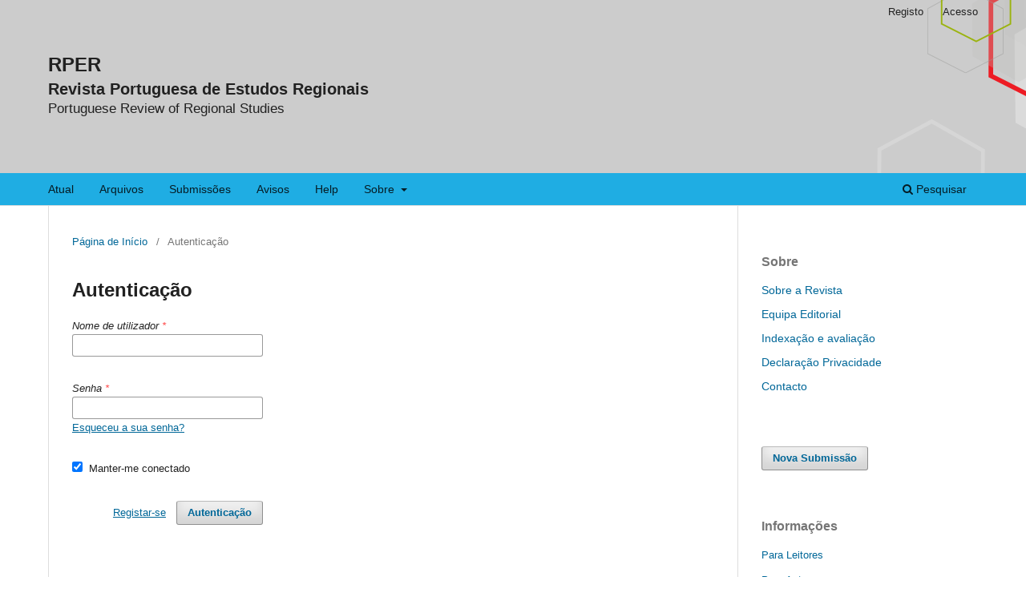

--- FILE ---
content_type: text/html; charset=utf-8
request_url: https://review-rper.com/index.php/rper/login
body_size: 2911
content:
<!DOCTYPE html>
<html lang="pt-PT" xml:lang="pt-PT">
<head>
	<meta charset="utf-8">
	<meta name="viewport" content="width=device-width, initial-scale=1.0">
	<title>
		Autenticação
							| RPER
			</title>

	
<link rel="icon" href="https://review-rper.com/public/journals/1/favicon_pt_PT.ico">
<meta name="generator" content="Open Journal Systems 3.3.0.3">
<link rel="alternate" type="application/atom+xml" href="https://review-rper.com/index.php/rper/gateway/plugin/AnnouncementFeedGatewayPlugin/atom">
<link rel="alternate" type="application/rdf+xml" href="https://review-rper.com/index.php/rper/gateway/plugin/AnnouncementFeedGatewayPlugin/rss">
<link rel="alternate" type="application/rss+xml" href="https://review-rper.com/index.php/rper/gateway/plugin/AnnouncementFeedGatewayPlugin/rss2">

	<link rel="stylesheet" href="https://review-rper.com/index.php/rper/$$$call$$$/page/page/css?name=stylesheet" type="text/css" /><link rel="stylesheet" href="https://review-rper.com/index.php/rper/$$$call$$$/page/page/css?name=font" type="text/css" /><link rel="stylesheet" href="https://review-rper.com/lib/pkp/styles/fontawesome/fontawesome.css?v=3.3.0.3" type="text/css" /><style type="text/css">.pkp_structure_head { background: center / cover no-repeat url("https://review-rper.com/public/journals/1/homepageImage_pt_PT.png");}</style><link rel="stylesheet" href="https://review-rper.com/plugins/generic/doiInSummary/styles/doi.css?v=3.3.0.3" type="text/css" /><link rel="stylesheet" href="https://review-rper.com/public/journals/1/styleSheet.css?v=3.3.0.3" type="text/css" />
</head>
<body class="pkp_page_login pkp_op_index" dir="ltr">

	<div class="pkp_structure_page">

				<header class="pkp_structure_head" id="headerNavigationContainer" role="banner">
						 <nav class="cmp_skip_to_content" aria-label="Ir para os links de conteúdo">
	<a href="#pkp_content_main">Saltar para conteúdo principal</a>
	<a href="#siteNav">Saltar para menu de navegação principal</a>
		<a href="#pkp_content_footer">Saltar para rodapé do site</a>
</nav>

			<div class="pkp_head_wrapper">

				<div class="pkp_site_name_wrapper">
					<button class="pkp_site_nav_toggle">
						<span>Open Menu</span>
					</button>
										<div class="pkp_site_name">
																<a href="						https://review-rper.com/index.php/rper/index
					" class="is_text">RPER</a>
						<p style="font-weight: bold;font-size: 70%;margin: 5px; margin-left: 0px;">Revista Portuguesa de Estudos Regionais</p>
<p style="font-size: 60%; margin: 5px; padding-left: 0px; margin-left: 0px;">Portuguese Review of Regional Studies</p>
										</div>
				</div>

				
				<nav class="pkp_site_nav_menu" aria-label="Navegação no Site">
					<a id="siteNav"></a>
					<div class="pkp_navigation_primary_row">
						<div class="pkp_navigation_primary_wrapper">
																				<ul id="navigationPrimary" class="pkp_navigation_primary pkp_nav_list">
								<li class="">
				<a href="https://review-rper.com/index.php/rper/issue/current">
					Atual
				</a>
							</li>
								<li class="">
				<a href="https://review-rper.com/index.php/rper/issue/archive">
					Arquivos
				</a>
							</li>
								<li class="">
				<a href="https://review-rper.com/index.php/rper/about/submissions">
					Submissões
				</a>
							</li>
								<li class="">
				<a href="https://review-rper.com/index.php/rper/announcement">
					Avisos
				</a>
							</li>
								<li class="">
				<a href="https://review-rper.com/index.php/rper/help">
					Help
				</a>
							</li>
								<li class="">
				<a href="https://review-rper.com/index.php/rper/about">
					Sobre
				</a>
									<ul>
																					<li class="">
									<a href="https://review-rper.com/index.php/rper/about">
										Sobre a Revista
									</a>
								</li>
																												<li class="">
									<a href="https://review-rper.com/index.php/rper/about/editorialTeam">
										Equipa Editorial
									</a>
								</li>
																												<li class="">
									<a href="https://review-rper.com/index.php/rper/indexacao">
										Indexação e avaliação
									</a>
								</li>
																												<li class="">
									<a href="https://review-rper.com/index.php/rper/about/privacy">
										Declaração Privacidade
									</a>
								</li>
																												<li class="">
									<a href="https://review-rper.com/index.php/rper/about/contact">
										Contacto
									</a>
								</li>
																		</ul>
							</li>
			</ul>

				

																						<div class="pkp_navigation_search_wrapper">
									<a href="https://review-rper.com/index.php/rper/search" class="pkp_search pkp_search_desktop">
										<span class="fa fa-search" aria-hidden="true"></span>
										Pesquisar
									</a>
								</div>
													</div>
					</div>
					<div class="pkp_navigation_user_wrapper" id="navigationUserWrapper">
							<ul id="navigationUser" class="pkp_navigation_user pkp_nav_list">
								<li class="profile">
				<a href="https://review-rper.com/index.php/rper/user/register">
					Registo
				</a>
							</li>
								<li class="profile">
				<a href="https://review-rper.com/index.php/rper/login">
					Acesso
				</a>
							</li>
										</ul>

					</div>
				</nav>
			</div><!-- .pkp_head_wrapper -->
		</header><!-- .pkp_structure_head -->

						<div class="pkp_structure_content has_sidebar">
			<div class="pkp_structure_main" role="main">
				<a id="pkp_content_main"></a>

<div class="page page_login">
	<nav class="cmp_breadcrumbs" role="navigation" aria-label="Está aqui:">
	<ol>
		<li>
			<a href="https://review-rper.com/index.php/rper/index">
				Página de Início
			</a>
			<span class="separator">/</span>
		</li>
		<li class="current">
			<span aria-current="page">
									Autenticação
							</span>
		</li>
	</ol>
</nav>

	<h1>
		Autenticação
	</h1>

		
	<form class="cmp_form cmp_form login" id="login" method="post" action="https://review-rper.com/index.php/rper/login/signIn">
		<input type="hidden" name="csrfToken" value="6b10edf08cdc64e53d67900060d4cd2c">

		
		<input type="hidden" name="source" value="" />

		<fieldset class="fields">
			<legend class="pkp_screen_reader">Autenticação</legend>
			<div class="username">
				<label>
					<span class="label">
						Nome de utilizador
						<span class="required" aria-hidden="true">*</span>
						<span class="pkp_screen_reader">
							Obrigatório
						</span>
					</span>
					<input type="text" name="username" id="username" value="" maxlength="32" required aria-required="true">
				</label>
			</div>
			<div class="password">
				<label>
					<span class="label">
						Senha
						<span class="required" aria-hidden="true">*</span>
						<span class="pkp_screen_reader">
							Obrigatório
						</span>
					</span>
					<input type="password" name="password" id="password" value="" password="true" maxlength="32" required aria-required="true">
					<a href="https://review-rper.com/index.php/rper/login/lostPassword">
						Esqueceu a sua senha?
					</a>
				</label>
			</div>
			<div class="remember checkbox">
				<label>
					<input type="checkbox" name="remember" id="remember" value="1" checked="$remember">
					<span class="label">
						Manter-me conectado
					</span>
				</label>
			</div>
			<div class="buttons">
				<button class="submit" type="submit">
					Autenticação
				</button>

														<a href="https://review-rper.com/index.php/rper/user/register?source=" class="register">
						Registar-se
					</a>
							</div>
		</fieldset>
	</form>
</div><!-- .page -->

	</div><!-- pkp_structure_main -->

									<div class="pkp_structure_sidebar left" role="complementary" aria-label="Barra Lateral">
				<div class="pkp_block block_custom" id="customblock-about">
	<h2 class="title">Sobre</h2>
	<div class="content">
		<div class="content">
<ul>
<li class="show"><a href="https://review-rper.com/index.php/rper/about"> Sobre a Revista </a></li>
<li class="show"><a href="https://review-rper.com/index.php/rper/about/editorialTeam"> Equipa Editorial </a></li>
<li class="show"><a href="https://review-rper.com/index.php/rper/indexacao"> Indexação e avaliação </a></li>
<li class="show"><a href="https://review-rper.com/index.php/rper/about/privacy"> Declaração Privacidade </a></li>
<li class="show"><a href="https://review-rper.com/index.php/rper/about/contact"> Contacto </a></li>
</ul>
</div>
	</div>
</div>
<div class="pkp_block block_make_submission">
	<h2 class="pkp_screen_reader">
		Nova Submissão
	</h2>

	<div class="content">
		<a class="block_make_submission_link" href="https://review-rper.com/index.php/rper/about/submissions">
			Nova Submissão
		</a>
	</div>
</div>
<div class="pkp_block block_information">
	<h2 class="title">Informações</h2>
	<div class="content">
		<ul>
							<li>
					<a href="https://review-rper.com/index.php/rper/information/readers">
						Para Leitores
					</a>
				</li>
										<li>
					<a href="https://review-rper.com/index.php/rper/information/authors">
						Para Autores
					</a>
				</li>
										<li>
					<a href="https://review-rper.com/index.php/rper/information/librarians">
						Para Bibliotecários
					</a>
				</li>
					</ul>
	</div>
</div>
<div class="pkp_block block_language">
	<h2 class="title">
		Idioma
	</h2>

	<div class="content">
		<ul>
							<li class="locale_pt_PT current" lang="pt-PT">
					<a href="https://review-rper.com/index.php/rper/user/setLocale/pt_PT?source=%2Findex.php%2Frper%2Flogin">
						Português (Portugal)
					</a>
				</li>
							<li class="locale_en_US" lang="en-US">
					<a href="https://review-rper.com/index.php/rper/user/setLocale/en_US?source=%2Findex.php%2Frper%2Flogin">
						English
					</a>
				</li>
					</ul>
	</div>
</div><!-- .block_language -->

			</div><!-- pkp_sidebar.left -->
			</div><!-- pkp_structure_content -->

<div class="pkp_structure_footer_wrapper" role="contentinfo">
	<a id="pkp_content_footer"></a>

	<div class="pkp_structure_footer">

					<div class="pkp_footer_content">
				<p><img style="float: left; margin-right: 3px; margin-bottom: 2px;" src="https://www.review-rper.com/public/site/images/j89ai/apdr350.png" alt="" width="350" height="105" />A RPER é o jornal oficial da <a href="http://www.apdr.pt/" target="_blank" rel="noopener">Associação Portuguesa para o Desenvolvimento Regional</a> (APDR). Publica trabalhos científicos originais em Ciência Regional, Economia Regional, Geografia Económica e áreas relacionadas. A RPER é de acesso aberto. Está disponível gratuitamente aos leitores e não cobra taxas de submissão ou publicação aos autores. </p>
<dl class="onlineissn c-List__items">
<dt class="onlineissn inline c-List__item c-List__item--primary text-metadata-label">
<p>Online ISSN: <a href="https://portal.issn.org/resource/ISSN/2184-9269">2184-9269</a> / Print ISSN: 2152-906X | Periodicidade Quadrimestral (janeiro; maio; setembro)</p>
</dt>
</dl>
			</div>
		
		<div class="pkp_brand_footer" role="complementary">
			<a href="https://review-rper.com/index.php/rper/about/aboutThisPublishingSystem">
				<img alt="Mais informação sobre o sistema de publicação, Plataforma e Fluxo de Trabalho do OJS/PKP." src="https://review-rper.com/templates/images/ojs_brand.png">
			</a>
		</div>
	</div>
</div><!-- pkp_structure_footer_wrapper -->

</div><!-- pkp_structure_page -->

<script src="https://review-rper.com/lib/pkp/lib/vendor/components/jquery/jquery.min.js?v=3.3.0.3" type="text/javascript"></script><script src="https://review-rper.com/lib/pkp/lib/vendor/components/jqueryui/jquery-ui.min.js?v=3.3.0.3" type="text/javascript"></script><script src="https://review-rper.com/plugins/themes/default/js/lib/popper/popper.js?v=3.3.0.3" type="text/javascript"></script><script src="https://review-rper.com/plugins/themes/default/js/lib/bootstrap/util.js?v=3.3.0.3" type="text/javascript"></script><script src="https://review-rper.com/plugins/themes/default/js/lib/bootstrap/dropdown.js?v=3.3.0.3" type="text/javascript"></script><script src="https://review-rper.com/plugins/themes/default/js/main.js?v=3.3.0.3" type="text/javascript"></script>


</body>
</html>


--- FILE ---
content_type: text/css
request_url: https://review-rper.com/public/journals/1/styleSheet.css?v=3.3.0.3
body_size: -179
content:
.pkp_head_wrapper {
	padding-top: 8.286rem;
}

.pkp_navigation_primary_row {
	margin-top: 30px;
}

.pkp_site_name {
margin-top: -50px;
margin-bottom: 40px;
}